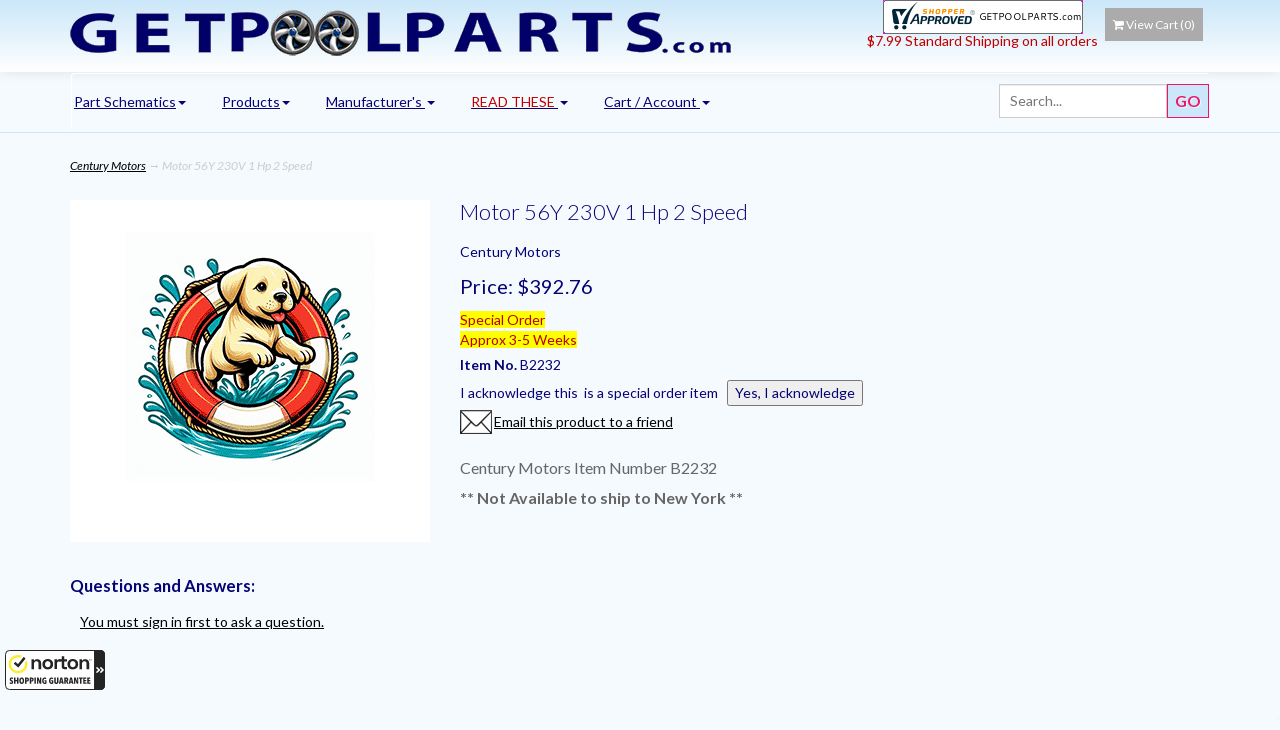

--- FILE ---
content_type: text/html; charset=utf-8
request_url: https://www.getpoolparts.com/product/26570/motor-56y-230v-1-hp-2-speed
body_size: 13356
content:
<!DOCTYPE html>
<html lang="en" xmlns="http://www.w3.org/1999/xhtml">
<head>
	<meta http-equiv="Content-Type" content="text/html; charset=utf-8">


<title>B2232 | Motor 56Y 230V 1 Hp 2 Speed</title>
<meta name="description" content="Motor 56Y 230V 1 Hp 2 Speed" />
<meta name="keywords" content="Motor 56Y 230V 1 Hp 2 Speed" />




<meta http-equiv="X-UA-Compatible" content="IE=edge">
<meta name="viewport" content="width=device-width, initial-scale=1.0">
<link href='//fonts.googleapis.com/css?family=Lato:300,400,700,300italic,400italic,700italic|Sacramento' rel='stylesheet' type='text/css'>


<!--Xmlpackage 'script.head' -->
<script src="https://www.google.com/recaptcha/api.js" async="" defer></script><!-- Google tag (gtag.js) -->
<script async src="https://www.googletagmanager.com/gtag/js?id=G-NWVJJHXFC1"></script>
<script>
  window.dataLayer = window.dataLayer || [];
  function gtag(){dataLayer.push(arguments);}
  gtag('js', new Date());

  gtag('config', 'G-NWVJJHXFC1');
</script><script>
						(function(i,s,o,g,r,a,m){i['GoogleAnalyticsObject']=r;i[r]=i[r]||function(){
						(i[r].q=i[r].q||[]).push(arguments)},i[r].l=1*new Date();a=s.createElement(o),
						m=s.getElementsByTagName(o)[0];a.async=1;a.src=g;m.parentNode.insertBefore(a,m)
						})(window,document,'script','https://www.google-analytics.com/analytics.js','ga');

						ga('create', 'UA-82804568-1', 'auto');
						

						ga('send', 'pageview');
					</script>
<!--End of xmlpackage 'script.head' -->



<script src="/scripts/_skin_bundle_34408a06cfbb8486d7a387992e67040d?v=wY1XsEStXDE925Rv61J_tEId5aSE7uvfmIze2bTar981"></script>




<link href="/skins/default/css/_skin_bundle?v=aEpBGGDWjnjJCObmDV5cgS8ZR0ZvJM59SZQZK3J--rw1" rel="stylesheet"/>


<!--Xmlpackage 'compunix.CanonicalTags' -->
<link rel="canonical" href="https://www.getpoolparts.com/product/26570/motor-56y-230v-1-hp-2-speed">
<!--End of xmlpackage 'compunix.CanonicalTags' -->

<script>(function(w,d,t,r,u){var f,n,i;w[u]=w[u]||[],f=function(){var o={ti:"343148806", enableAutoSpaTracking: true};o.q=w[u],w[u]=new UET(o),w[u].push("pageLoad")},n=d.createElement(t),n.src=r,n.async=1,n.onload=n.onreadystatechange=function(){var s=this.readyState;s&&s!=="loaded"&&s!=="complete"||(f(),n.onload=n.onreadystatechange=null)},i=d.getElementsByTagName(t)[0],i.parentNode.insertBefore(n,i)})(window,document,"script","//bat.bing.com/bat.js","uetq");</script>


	

	<link rel="shortcut icon" href="/favicon.ico" type="image/x-icon" />
</head>
<body id="bodyTag">
	
				<!--
					PAGE INVOCATION: /product/26570/motor-56y-230v-1-hp-2-speed
					PAGE REFERRER: 
					STORE LOCALE: en-US
					STORE CURRENCY: USD
					CUSTOMER ID: 0
					AFFILIATE ID: 0
					CUSTOMER LOCALE: en-US
					CURRENCY SETTING: USD
					CACHE MENUS: True
				-->




<!--Xmlpackage 'script.bodyopen' -->
<script type="text/javascript">
					var ApplicationRelativeUrl = '/';
				</script><!-- Google tag (gtag.js) -->
<script async src="https://www.googletagmanager.com/gtag/js?id=G-NWVJJHXFC1"></script>
<script>
  window.dataLayer = window.dataLayer || [];
  function gtag(){dataLayer.push(arguments);}
  gtag('js', new Date());

  gtag('config', 'G-NWVJJHXFC1');
</script>
<!--End of xmlpackage 'script.bodyopen' -->

	<div class="main-header">
			<div class="container">
			<div class="row header-row">
				<div style="text-align: center;"><a id="storelogo" class="storelogo" href="/" title="GetPoolParts.com">
<img alt="getpoolparts.com" src="/skins/default/images/gpp-longWHEELS.gif" class="img-responsive storelogo-image-wrapper" />
</a>
</div>
					</div>
			<div class="row">

				<p style="text-align: center;">
<a href="https://www.shopperapproved.com/reviews/getpoolparts.com/" class="shopperlink"><img src="//www.shopperapproved.com/newseals/24270/white-header-basic.gif" style="border: 0;" alt="Customer Reviews" oncontextmenu="var d = new Date(); alert('Copying Prohibited by Law - This image and all included logos are copyrighted by Shopper Approved \251 '+d.getFullYear()+'.'); return false;" /></a>
</p>
<p style="text-align: center;"><span style="color: #c00000;">$7.99 Standard Shipping on all orders<br />
<br />
</span></p>
			</div>

			<div class="cart-header pull-right">
						
<ul class="user-links">



		<li>
				<a id="js-show-cart" href="#" data-toggle="modal" data-target="#minicart-modal" class="user-link" aria-disabled="true" tabindex="-1">
		<span aria-hidden="true">
			<i class="fa fa-shopping-cart"></i>
		</span>
		View Cart (<span class="minicart-count js-minicart-count">0</span>)
	</a>



		</li>
			
</ul>

			</div>
			
			<div class="clearfix"></div>
			<div class="col-xs-12 header-right-phone">
				
			</div>
					</div>
				<div class="clearfix"></div>
	</div>
	<div class="clearfix"></div>

	<div class="top-navigation-wrap">
		<div class="container">
			<div class="navbar navbar-default topnav" role="navigation">
				<div class="search-wrapper">
					<div class="search-static">
						<form action="/isearch3" method="get">    <div class="search-form-group">
        <input name="searchterm" class="form-control input-sm search-box" placeholder="Search..." type="text">
        <input value="Go" class="btn btn-primary btn-sm search-go" type="submit">
        <div class="clearfix"></div>
    </div>
</form>
					</div>
				</div>
						<div class="navbar-header">
							<button type="button" class="navbar-toggle" data-toggle="collapse" data-target="#top-nav-collapse">
								<span class="sr-only">Toggle navigation</span>
								<span class="icon-bar"></span>
								<span class="icon-bar"></span>
								<span class="icon-bar"></span>
							</button>
						</div>
						<div class="navbar-collapse collapse" id="top-nav-collapse">
					<ul class="nav navbar-nav">
    <li class="dropdown">
    <a href="/section" class="dropdown-toggle" data-toggle="dropdown">
    Part Schematics<span class="caret"></span>
    </a>
    <ul class="dropdown-menu category-menu">
        <li>
        <div class="ymm-content three-column-menu">
  <div class="row">
    <ul class="col-xs-12 col-md-4 menu-list">
      <li class="menu-list-item"><a href="/section/151/swimming-pool-accessory-parts">Accessory Parts</a></li>
      <li class="menu-list-item"><a href="/section/20/swimming-pool-automation-salt-sanitization-parts">Automation | Salt | Sanitization Parts</a></li>
      <li class="menu-list-item"><a href="/section/10/chlorinator-parts">Chlorinator  Parts</a></li>
      <li class="menu-list-item"><a href="/section/7/cleaner-parts">Cleaner Parts</a></li>
      <li class="menu-list-item"><a href="/section/17/diving-board-parts">Diving Board Parts</a></li>
      <li class="menu-list-item"><a href="/section/4/filter-parts">Filter Parts</a></li>
      <li class="menu-list-item"><a href="/section/14/swimming-pool-fitting-parts">Fitting Parts</a></li>
      <li class="menu-list-item"><a href="/section/15/gasket-seal-and-o-ring-kits">Gasket Seal and O-Ring Kits</a></li></ul> <ul class="col-xs-12 col-md-4 menu-list" ><li class="menu-list-item"><a href="/section/6/heater-parts">Heater Parts</a></li>
      <li class="menu-list-item"><a href="/section/18/ladder-parts">Ladder Parts</a></li>
      <li class="menu-list-item"><a href="/section/8/light-parts">Light Parts</a></li>
      <li class="menu-list-item"><a href="/section/11/main-drain-parts">Main Drain Parts</a></li>
      <li class="menu-list-item"><a href="/section/1719/pool-lift-parts-and-accessories">Pool Lift Parts and Accessories</a></li>
      <li class="menu-list-item"><a href="/section/1335/pressure-gauges-and-vacuum-gauges">Pressure Gauges and Vacuum Gauges</a></li>
      <li class="menu-list-item"><a href="/section/5/pump-parts">Pump Parts</a></li>
      <li class="menu-list-item"><a href="/section/12/swimming-pool-safety-cover-parts">Safety Cover Parts</a></li></ul> <ul class="col-xs-12 col-md-4 menu-list" ><li class="menu-list-item"><a href="/section/13/skimmer-parts">Skimmer Parts</a></li>
      <li class="menu-list-item"><a href="/section/19/slide-parts">Slide Parts</a></li>
      <li class="menu-list-item"><a href="/section/21/solar-reel-parts">Solar Reel Parts</a></li>
      <li class="menu-list-item"><a href="/section/1683/spa-jets">Spa Jets</a></li>
      <li class="menu-list-item"><a href="/section/1703/spa-plumbing-manifolds">Spa Plumbing Manifolds</a></li>
      <li class="menu-list-item"><a href="/section/9/valve-parts">Valve Parts</a></li>
    </ul>
    <div class="clearfix"></div>
  </div>
</div>
        </li>
    </ul>
    </li>
    <li class="dropdown">
    <a href="/category" class="dropdown-toggle" data-toggle="dropdown">
    Products<span class="caret"></span>
    </a>
    <ul class="dropdown-menu category-menu">
        <li>
        <div class="ymm-content three-column-menu">
  <div class="row">
    <ul class="col-xs-12 col-md-4 menu-list">
      <li class="menu-list-item"><a href="/category/119/air-blowers">Air Blowers</a></li>
      <li class="menu-list-item"><a href="/category/56/bonding-and-electrical">Bonding and Electrical</a></li>
      <li class="menu-list-item"><a href="/category/2/cartridges">Cartridges</a></li>
      <li class="menu-list-item"><a href="/category/74/swimming-pool-chemicals">Chemicals</a></li>
      <li class="menu-list-item"><a href="/category/45/swimming-pool-chlorinators-brominators">Chlorinators Brominators</a></li>
      <li class="menu-list-item"><a href="/category/51/swimming-pool-cleaning-equipment">Cleaning Equipment</a></li>
      <li class="menu-list-item"><a href="/category/71/filter-connector-hoses">Filter Connector Hoses</a></li>
      <li class="menu-list-item"><a href="/category/139/filters">Filters</a></li></ul> <ul class="col-xs-12 col-md-4 menu-list" ><li class="menu-list-item"><a href="/category/73/swimming-pool-flow-meters">Flow Meters</a></li>
      <li class="menu-list-item"><a href="/category/112/fountains">Fountains</a></li>
      <li class="menu-list-item"><a href="/category/29/grids-for-de-pool-filters">Grids for DE Pool Filters</a></li>
      <li class="menu-list-item"><a href="/category/1/hayward-pool-fittings-and-unions">Hayward Pool Fittings and Unions</a></li>
      <li class="menu-list-item"><a href="/category/153/heaters">Heaters</a></li>
      <li class="menu-list-item"><a href="/category/33/swimming-pool-lights">Lights</a></li>
      <li class="menu-list-item"><a href="/category/32/pool-spa-pump-motors">Pool - Spa Pump Motors</a></li>
      <li class="menu-list-item"><a href="/category/69/swimming-pool-pool-safety">Pool Safety</a></li></ul> <ul class="col-xs-12 col-md-4 menu-list" ><li class="menu-list-item"><a href="/category/122/pumps">Pumps</a></li>
      <li class="menu-list-item"><a href="/category/151/signs-for-pool-and-spas">Signs for Pool and Spas</a></li>
      <li class="menu-list-item"><a href="/category/53/swimming-pool-test-kits-and-refills">Test Kits and Refills</a></li>
      <li class="menu-list-item"><a href="/category/126/tools-for-pools">Tools for Pools</a></li>
      <li class="menu-list-item"><a href="/category/43/swimming-pool-and-spa-valves">Valves</a></li>
      <li class="menu-list-item"><a href="/category/113/winter-products">Winter Products</a></li>
      <li class="menu-list-item"><a href="/category/107/zinc-anodes">Zinc Anodes</a></li>
    </ul>
    <div class="clearfix"></div>
  </div>
</div>
        </li>
    </ul>
    </li>
    <li class="dropdown">
    <a href="/manufacturer" class="dropdown-toggle" data-toggle="dropdown">
    Manufacturer's <span class="caret"></span>
    </a>
    <ul class="dropdown-menu category-menu">
        <li>
        <div class="ymm-content three-column-menu">
  <div class="row">
    <ul class="col-xs-12 col-md-4 menu-list">
      <li class="menu-list-item"><a href="/manufacturer/57/a-a-mfg">A &amp; A Mfg</a></li>
      <li class="menu-list-item"><a href="/manufacturer/68/air-supply-of-the-future">Air Supply of the Future</a></li>
      <li class="menu-list-item"><a href="/manufacturer/63/allied-innovations">Allied Innovations</a></li>
      <li class="menu-list-item"><a href="/manufacturer/32/american-granby">American Granby</a></li>
      <li class="menu-list-item"><a href="/manufacturer/33/anderson-manufacturing">Anderson Manufacturing</a></li>
      <li class="menu-list-item"><a href="/manufacturer/6/aqua-flo">Aqua Flo</a></li>
      <li class="menu-list-item"><a href="/manufacturer/52/aqua-genie">Aqua Genie</a></li>
      <li class="menu-list-item"><a href="/manufacturer/34/aqua-products">Aqua Products</a></li></ul> <ul class="col-xs-12 col-md-4 menu-list" ><li class="menu-list-item"><a href="/manufacturer/50/aquabond">AquaBond</a></li>
      <li class="menu-list-item"><a href="/manufacturer/51/aquachek">AquaChek</a></li>
      <li class="menu-list-item"><a href="/manufacturer/67/aquador">Aquador</a></li>
      <li class="menu-list-item"><a href="/manufacturer/7/aquastar-pool-products">Aquastar Pool Products</a></li>
      <li class="menu-list-item"><a href="/manufacturer/49/atlas-minerals">Atlas Minerals</a></li>
      <li class="menu-list-item"><a href="/manufacturer/35/baker-hydro">Baker Hydro</a></li>
      <li class="menu-list-item"><a href="/manufacturer/13/balboa-water-group">Balboa Water Group</a></li>
      <li class="menu-list-item"><a href="/manufacturer/8/blue-white-industries">Blue-White Industries</a></li></ul> <ul class="col-xs-12 col-md-4 menu-list" ><li class="menu-list-item"><a href="/manufacturer/5/century-motors">Century Motors</a></li>
      <li class="menu-list-item"><a href="/manufacturer/10/coates-heater-company">Coates Heater Company</a></li>
      <li class="menu-list-item"><a href="/manufacturer/62/custom-molded-products">Custom Molded Products</a></li>
      <li class="menu-list-item"><a href="/manufacturer/36/danner">Danner</a></li>
      <li class="menu-list-item"><a href="/manufacturer/11/del-ozone">DEL Ozone</a></li>
      <li class="menu-list-item"><a href="/manufacturer/37/feherguard">FeherGuard</a></li>
      <li class="menu-list-item"><a href="/manufacturer/30/filbur">Filbur</a></li>
      <li class="menu-list-item"><a href="/manufacturer/86/fluidra-zodiac-jandy-polaris-astral">Fluidra Zodiac Jandy Polaris Astral</a></li>
      <li class="subNavItem viewAllItem"><a href="/manufacturer">View All</a></li>
    </ul>
    <div class="clearfix"></div>
  </div>
</div>
        </li>
    </ul>
    </li>
    <li class="dropdown">
    <a href="#t" class="dropdown-toggle" data-toggle="dropdown">
    <span style="color: #c00000;">READ THESE</span>
    <span class="caret"></span>
    </a>
    <ul class="dropdown-menu">
        <li>
        <a href="/contactus">  Contact
        </a></li>
        <li>
        <a href="/OrderStatus">  Order Tracking
        </a></li>
        <li><a href="/topic/shipping">
        Shipping
        </a></li>
        <li><a href="/topic/internet_sales_tax">
        Sales Tax
        </a></li>
        <li>
        <a href="/topic/returns">
        Returns
        </a>
        </li>
        <li>
        <a href="/topic/faq">
        FAQ's
        </a>
        </li>
    </ul>
    </li>
    <li class="dropdown">
    <a href="#" class="dropdown-toggle" data-toggle="dropdown">
    Cart / Account
    <span class="caret"></span>
    </a>
    <ul class="dropdown-menu">
        <li>
        <a href="#minicart-modal" data-toggle="modal">
        Shopping Cart
        </a>
        </li>
        <li>
        <a href="#miniwish-modal" data-toggle="modal">
        My For Later List
        </a>
        </li>
        <li>
        <a href="/account">
        My Account
        </a>
        </li>
        <li>
        <a href="/account#OrderHistory">
        My Orders
        </a>
        </li>
        <li>
        <a href="/account/signin?returnurl=%2Fproduct%2F26570%2Fmotor-56y-230v-1-hp-2-speed">
        Login
        </a>
        </li>
    </ul>
    </li>
</ul>
				</div>
							</div>
						</div>
					</div>
	<!--/div-->
				<div class="notices">
					
				</div>
	<div class="main-content-wrapper">
		
		<div class="main-background">
			<div class="container">
					<div role="region" aria-label="breadcrumbs" class="breadcrumb">

		<span class="SectionTitleText"><a class="SectionTitleText" href="/manufacturer/5/century-motors">Century Motors</a> &rarr; Motor 56Y 230V 1 Hp 2 Speed</span>
	</div>

				<div class="notices">
					
				</div>
					<!-- Contents start -->
						


	<!--Xmlpackage 'product.simpleproductwithbrand.xml.config' -->
<div class="page-wrap product-page" itemscope="" itemtype="https://schema.org/Product">
  <meta itemprop="mpn" content="B2232"><span itemprop="width" itemscope="" itemtype="https://schema.org/QuantitativeValue"><meta itemprop="value" content="15">
    <meta itemprop="unitText" content="in"></span><span itemprop="height" itemscope="" itemtype="https://schema.org/QuantitativeValue"><meta itemprop="value" content="15">
    <meta itemprop="unitText" content="in"></span><span itemprop="depth" itemscope="" itemtype="https://schema.org/QuantitativeValue"><meta itemprop="value" content="15">
    <meta itemprop="unitText" content="in"></span><link itemprop="itemCondition" href="https://schema.org/NewCondition">
  <meta itemprop="sku" content="B2232">
  <meta itemprop="productID" content="26570"><span itemprop="manufacturer" itemscope="" itemtype="https://schema.org/Organization"><meta itemprop="name" content="Century Motors">
    <meta itemprop="url" content="https://www.getpoolparts.com/manufacturer/5/century-motors"></span><meta itemprop="url" content="https://www.getpoolparts.com/product/26570/motor-56y-230v-1-hp-2-speed">
  <div class="row">
    <div class="col-sm-4 product-image-column"><div class="image-wrap product-image-wrap"><div id="divProductPicZ26570" style="display:none">
</div>
<div class="medium-image-wrap" id="divProductPic26570">
<img id="ProductPic26570" name="motor-56y-230v-1-hp-2-speed" class="product-image img-responsive medium-image" src="/skins/default/images/nopicture.gif" alt="Motor 56Y 230V 1 Hp 2 Speed" /></div>
<div class="image-controls"></div></div></div>
    <div class="col-sm-8 product-info-column">
      <div class="product-info-wrap">
        <h1 class="product-page-header" itemprop="name">Motor 56Y 230V 1 Hp 2 Speed</h1>
        <div class="product-brand" itemprop="brand">Century Motors</div>
        <div itemprop="offers" itemscope="" itemtype="https://schema.org/Offer" id="&#xA;												VariantPrice_26570">
          <link itemprop="availability" href="https://schema.org/PreOrder"><div class="price-wrap">

						<div class="variant-price">
							<span>Price:</span>
							$392.76
						</div>
					<meta itemprop="price" content="392.7600" />
					<meta itemprop="priceCurrency" content="USD">
</div>


</div><div class="stock-hint out-stock-hint" >
<span style="background-color: #ffff00;">Special Order</br>Approx 3-5 Weeks</span></div><label>Item No. 
											</label>B2232<div class="product-discounttable-wrap"></div>
        <div class="confirmation26570">I acknowledge this &nbsp;is a special order item&nbsp; 
												<button class="btn_conf" onclick="$('.btn_add26570').slideDown(); $('.confirmation26570').hide();">Yes, I acknowledge</button></div>
        <div class="btn_add26570" style="display:none;"><?xml version="1.0" encoding="utf-8"?><script type="text/javascript">
					function submitEmail_26570_26570(emailAddress)
					{

						if(emailAddress.length != 0)
						{
							$.ajax({
								url: '/Compunix/OutOfStockNotificationSignup',
								type : 'GET',
								dataType : 'json',
								contentType : 'application/json; charset=utf-8',
								data: {
									'EmailAddress' : emailAddress,
									'ProductID' : '26570',
									'VariantID' : '26570'
								}
							}).done(function() {
								$('#EmailBox_26570_26570').html('You will be notified as soon as this product becomes available.');
							});
						}
						else
						{
							alert('Please enter your email address.');
						}
					}
				</script><form action="/shoppingcart/addtocart" class="form add-to-cart-form js-add-to-cart-form" id="add-to-cart-26570" method="post"><input data-val="true" data-val-number="The field ProductId must be a number." id="product-id-26570" name="ProductId" type="hidden" value="26570" /><input data-val="true" data-val-number="The field VariantId must be a number." id="variant-id-26570" name="VariantId" type="hidden" value="26570" /><input data-val="true" data-val-number="The field CartRecordId must be a number." id="cart-record-id-26570" name="CartRecordId" type="hidden" value="0" /><input id="upsell-product-ids-26570" name="UpsellProducts" type="hidden" value="" /><input id="return-url-26570" name="ReturnUrl" type="hidden" value="/product/26570/motor-56y-230v-1-hp-2-speed" /><input class="js-is-wishlist" id="is-wishlist-26570" name="IsWishlist" type="hidden" value="False" />		<div class="js-add-to-cart-errors">
			
		</div>
		<div class="form-group add-to-cart-group row margin-reset">

				<span class="add-to-cart-quantity">
					<label for="quantity-26570">Quantity</label>
<input aria-label="Quantity" class="form-control quantity-field js-validate-quantity text-box single-line" data-val="true" data-val-number="The field Quantity must be a number." id="quantity-26570" min="0" name="Quantity" type="number" value="1" />				</span>

			<div class="width-100-percent"></div>
			<div class="col-sm-12 padding-left-0">
					<button id="26570_26570_addToCart" type="submit" class="btn btn-primary add-to-cart js-add-to-cart-button">
						Add to Cart
					</button>
			</div>
		</div>
<script type="text/javascript">
					adnsf$('#color-26570').change(function () {
						if(window['setcolorpic_26570']){
							setcolorpic_26570(adnsf$(this).val());
						}
					});

					if(adnsf$('#color-26570').length && adnsf$('#color-26570').val() != '') {
						if(window['setcolorpic_26570']) {
							setcolorpic_26570(adnsf$('#color-26570').val());
						}
					}
				</script>
<script type="text/javascript">
					(function ($) {
						$(function () {
							$('#26570_26570_addToCart:submit').click(function (e) {
								$('#quantity-validation-message').remove();
								if ($('#quantity-26570').val() == '0') {
									var message = "<div id='quantity-validation-message' class='form-validation-message field-validation-error'>" +
										"Please enter a valid quantity" +
										"</div>";
									$('#quantity-26570').after(message);
									$('#quantity-26570').attr("aria-describedby", "quantity-validation-message");
									$('#quantity-26570').focus();
									e.preventDefault();
								}
							});

							$('#quantity-26570').change(function () {
								$('#quantity-validation-message').remove();
							});
						});
					})(adnsf$);
				</script>
</form></div>
				<div class='email-a-friend-wrap'>
					<a href='/product/emailproduct/26570' class='email-a-friend-link'>
						Email this product to a friend
					</a>
				</div><div class="product-add-this">	
	</div>
        <div class="product-description-wrap" itemprop="description">Century Motors Item Number B2232<br><strong> ** Not Available to ship to New York **</strong><br /></div>
      </div>
    </div>
  </div><a name="CompunixFAQ" id="CompunixFAQ"></a><div class="compunixFAQHeader">Questions and Answers:</div>
<div class="compunixFAQAdd"><a class="compunixFAQAdd" href="/account/signin?ReturnUrl=/product/26570/motor-56y-230v-1-hp-2-speed">You must sign in first to ask a question.</a></div>
<style type="text/css">
						div.compunixFAQHeader { font-size: 120%; font-weight: bold; margin-bottom: 10px; }
						div.compunixFAQWrapper { border: solid 1px #dddddd; padding: 0; background-color: #f9f9f9; max-height: 1000px; overflow: auto; }
						div.compunixFAQWrapper div.compunixFAQHolder { padding: 15px 15px 0px 15px; }
						div.compunixFAQWrapper div.compunixFAQHolderSeparator { border-bottom: dashed 1px #cccccc; }
						div.compunixFAQWrapper div.compunixFAQHolder div.compunixFAQQuestion { padding: 0 0 10px 0; }
						div.compunixFAQWrapper div.compunixFAQHolder div.compunixFAQQuestion .compunixFAQBy { padding: 0 0 10px 0; color: #666666; margin: 0 0 0 10px; }
						div.compunixFAQWrapper div.compunixFAQHolder div.compunixFAQAnswer { background-color: white; padding: 3px; margin-bottom: 15px; }
						div.compunixFAQWrapper div.compunixFAQHolder div.compunixFAQNoAnswer { /*background-color: white;*/ padding: 3px; color: #d2d2d2; margin-bottom: 15px; }
						div.compunixFAQWrapper div.compunixFAQHolder span { color: #999999; font-size: 90%; margin: 0 10px 0 0; }
						div.compunixFAQWrapper div.compunixFAQHolder div.compunixFAQControl { text-align: right; margin: 0 -15px 0px 0; }
						div.compunixFAQWrapper div.compunixFAQHolder div.compunixFAQControl div { float: right; background-color: #f2f2f2; padding: 2px; margin-right: 5px; }
						div.compunixFAQWrapper div.compunixFAQHolder div.compunixFAQControl div a { text-decoration: none; color: red; font-size: 90%; }
						div.compunixFAQWrapper div.compunixFAQHolder div.compunixFAQControl div.compunixFAQControlPublish a { color: green; }
						div.compunixFAQAdd { padding: 5px 10px; }
					</style></div>	<!--End of Xmlpackage 'product.simpleproductwithbrand.xml.config' -->



					<!-- Contents end -->
				</div>
			</div>
		</div>
			<div class="footer-wrapper">
				<div class="container">
				<div class="row footer-row">
					<p><strong><span style="font-family: 'Segoe UI Emoji';">PVC and CPVC Fittings:</span></strong><br />
<strong><span style="font-family: 'Segoe UI Emoji';">⚠</span></strong><strong><span style="font-family: 'Times New Roman';">️WARNING:</span></strong> These products can expose you to chemicals including Vinyl Chloride and Carbon Black, which are known to the State of California to cause cancer.&nbsp; For more information go to <a href="http://www.p65warnings.ca.gov/" target="_blank">www.P65Warnings.ca.gov</a></p>
<p><strong><span style="font-family: 'Segoe UI Emoji';">Products that contain O-Rings and Gaskets:</span></strong><br />
<strong><span style="font-family: 'Segoe UI Emoji';">⚠</span></strong><strong><span style="font-family: 'Times New Roman';">️WARNING:</span></strong> These products can expose you to chemicals including Carbon Black, which is known to the State of California to cause cancer.&nbsp; For more information go to <a href="http://www.p65warnings.ca.gov/" target="_blank">www.P65Warnings.ca.gov</a></p>
<ul class="col-sm-12 col-md-3 firstMenu">
    <li class="footerHeading">Customer Service</li>
    <li>
    <a rel="nofollow" href="/contactus">Contact Us</a>
    </li>
    <li><a rel="nofollow" href="/topic/about">About Us</a></li>
    <li><a href="/OrderStatus">Order Tracking</a></li>
    <li><a href="#miniwish-modal" data-toggle="modal" rel="nofollow">For Later List</a></li>
    <li><a href="#minicart-modal" data-toggle="modal" rel="nofollow">Shopping Cart</a></li>
    <li><a rel="nofollow" href="/account">Your Account</a></li>
</ul>
<ul class="col-sm-12 col-md-3">
    <li class="footerHeading">Store Policies &amp; Info</li>
    <li><a rel="nofollow" href="/topic/faq">FAQ's</a></li>
    <li><a rel="nofollow" href="/topic/shipping">Shipping</a></li>
    <li><a rel="nofollow" href="/topic/returns">Returns</a></li>
    <li><a rel="nofollow" href="/topic/privacy">Privacy</a></li>
    <li><a rel="nofollow" href="/topic/security">Security</a></li>
    <li><a rel="nofollow" href="/topic/checkouttermsandconditions">Terms and Conditions</a></li>
</ul>
<ul class="col-sm-12 col-md-3">
    <li class="footerHeading">Social Links</li>
    <!--  <li><a href="/sitemap">Site Map</a></li> -->
    <a target="_blank" href="https://www.facebook.com/getpoolparts " title="GETPOOLPARTS is on Facebook"><em class="icon fa fa-facebook"></em></a>
    <a target="_blank" href="https://twitter.com/getpoolparts " title="GETPOOLPARTS on Twitter"><em class="icon fa fa-twitter"></em></a>
    <a target="_blank" href="https://www.instagram.com/getpoolparts " title="GETPOOLPARTS on Instagram"><em class="icon fa fa-instagram"></em></a>
    <br />
    <a href="https://www.shopperapproved.com/reviews/getpoolparts.com" class="shopperlink"><img src="https://www.shopperapproved.com/award/images/24270-sm-bottom-medal-blue.png" style="border: 0;" alt="5 Star Excellence award from Shopper Approved for collecting at least 100 5 star reviews" oncontextmenu="var d = new Date(); alert('Copying Prohibited by Law - This image and all included logos are copyrighted by shopperapproved \251 '+d.getFullYear()+'.'); return false;" /></a>
    <script type="text/javascript">(function() { var js = window.document.createElement("script"); js.src = '//www.shopperapproved.com/seals/certificate.js'; js.type = "text/javascript"; document.getElementsByTagName("head")[0].appendChild(js); })();</script>
</ul>
<ul class="col-sm-12 col-md-3">
    <li class="footerHeading"><span style="line-height: 1.42857;"><a href="https://www.shopperapproved.com/reviews/getpoolparts.com" class="shopperlink new-sa-seals placement-default"><img src="//www.shopperapproved.com/seal/24270/default-sa-seal.gif" style="border-radius: 4px;" alt="Customer Reviews" oncontextmenu="var d = new Date(); alert('Copying Prohibited by Law - This image and all included logos are copyrighted by Shopper Approved \251 '+d.getFullYear()+'.'); return false;" /></a>
<script type="text/javascript"> (function() { var js = window.document.createElement("script"); js.innerHTML = 'function openshopperapproved(o){ var e="Microsoft Internet Explorer"!=navigator.appName?"yes":"no",n=screen.availHeight-90,r=940;return window.innerWidth<1400&&(r=620),window.open(this.href,"shopperapproved","location="+e+",scrollbars=yes,width="+r+",height="+n+",menubar=no,toolbar=no"),o.stopPropagation&&o.stopPropagation(),!1}!function(){for(var o=document.getElementsByClassName("shopperlink"),e=0,n=o.length;e<n;e++)o[e].onclick=openshopperapproved}();'; js.type = "text/javascript"; document.getElementsByTagName("head")[0].appendChild(js);var link = document.createElement('link');link.rel = 'stylesheet';link.type = 'text/css';link.href = "//www.shopperapproved.com/seal/default.css";document.getElementsByTagName('head')[0].appendChild(link);})();</script></span></li>
</ul>
<div class="clearfix">&nbsp;</div>
<script type="text/javascript">
  maxmind_user_id = "118600";
  (function() {
    var loadDeviceJs = function() {
      var element = document.createElement('script');
      element.src = 'https://device.maxmind.com/js/device.js';
      document.body.appendChild(element);
    };
    if (window.addEventListener) {
      window.addEventListener('load', loadDeviceJs, false);
    } else if (window.attachEvent) {
      window.attachEvent('onload', loadDeviceJs);
    }
  })();
</script>
<script type="text/javascript" src="//guarantee-cdn.com/Web/Seal/gjs.aspx?SN=957501943"></script>
<script type="text/javascript">
    setTimeout(function(){
      $("._GUARANTEE_Kicker_Container" ).detach().insertAfter( $(".notices:first-of-type"))
    },1000); 
</script>
<style>
</style>
<style>
</style>
<style>
</style>
<style>
</style>
<br class="t-last-br" />
<style>
</style>
						<div class="clearfix"></div>
					</div>
					<div class="copyright-row">
						<div class="copyright">
						<div style="text-align: center;">We accept Mastercard, Visa, Discover and American Express<br />
</div>
<div style="text-align: center;">© 2026 GetPoolParts.com All Rights Reserved.&nbsp;All logos and brand trademarks are of respective companies shown<br />
<strong><span style="color: #c00000;">GetPoolParts.com is an AUTHORIZED HAYWARD ONLINE RESELLER</span></strong></div>
<style>
</style>
						</div>
					</div>
				</div>
			</div>

	<!-- Minicart modal -->
	<div class="minicart-wrap">
	<div id="minicart-modal" class="modal minicart-modal" data-keyboard="true" tabindex="-1">
		<div class="modal-dialog" role="region" aria-label="modal dialog">
			<div class="modal-content">
				<div class="modal-header">
					<button type="button" class="close" data-dismiss="modal" aria-label="Close">
						<span aria-hidden="true">
							<i class="fa fa-times-circle-o"></i>
						</span>
					</button>
					<h2 class="minicart-title modal-title">
						Shopping Cart:
						<span class="minicart-title-count js-cart-title-count">0</span>
						<span class="minicart-items-label js-cart-count-label">
Items						</span>
					</h2>
				</div>
				<div class="modal-body">
					<div class="minicart-content-wrap">
						<div class="minicart-message-area js-minicart-message-area">
							
						</div>
						<div class="minicart-contents js-minicart-contents">
								<div class="empty-mini-cart-text">
		Your shopping cart is currently empty.
	</div>

						</div>
					</div>
				</div>
				<div class="modal-footer minicart-footer">
					<div class="row">
						<div class="col-sm-6 text-left-sm">
							<div class="minicart-discount off">
								Discounts:
								<span class="minicart-discount js-minicart-discount"></span>
							</div>
							<div class="minicart-total-area">
								<div class="minicart-total-wrap">
									Total:
									<span class="minicart-total js-minicart-total">$0.00</span>
								</div>
									<div class="minicart-save-Link">
										<a href="#" id="minicart-save-button" class="update-total-link">Update Totals</a>
									</div>
							</div>
						</div>

						<div class="col-sm-6">
							<div class="mini-cart-button-wrapper ">
								<button type="button" id="minicart-close-button" class="btn btn-default close-minicart-button">Keep Browsing</button>
								<button type="button" id="minicart-checkout-button" class="btn btn-primary minicart-checkout-button" data-return-url="/product/26570/motor-56y-230v-1-hp-2-speed">I'm Ready To Buy</button>
							</div>
						</div>
					</div>
				</div>
			</div>
		</div>
	</div>
</div>


	<!-- Miniwish modal -->
	

	<!-- Minicart and miniwish resources (javascript and overlay html) -->
		<div class="minicart-loading-overlay js-minicart-loading-overlay off">
		<div class="minicart-overlay"></div>
		<div class="minicart-loading">
			<div class="minicart-loading-message js-minicart-loading-message">Loading...</div>
			<div class="loading-animation loading-style-dark"></div>
		</div>
	</div>

<script src="/scripts/_skin_bundle_2a59354f3da09b60835d68828d972922?v=kdf-7QzJ_71lvhQgUumLmvqe9ch32Wnp3Kyzz7tJ5GI1"></script>
<script type="text/javascript">
		adnsf$.minicart.initialize(
		{
			minicart_DeleteWaitMessage: "Deleting...",
			miniwish_MoveSingleMessage: "Moving item to cart.",
			miniwish_MoveAllMessage: "Moving all items to cart.",
			minicart_UpdateFailureMessage: "Sorry, there was an error updating your cart.",
			miniwish_UpdateFailureMessage: "Sorry, there was an error updating your Saved List.",
			minicart_CountLabel: "Items",
			minicart_CountLabelSingular: "Item",
			checkoutUrl: "/checkout",
			loginUrl: "/account/signin"
		});
		adnsf$.minicart.cartEnabled = true;
		adnsf$.minicart.wishEnabled = false;
		adnsf$.minicart.onCheckoutPage = false;
	</script>


	


		<div class="live-chat-wrapper">
			<div class="live-chat">
				<!--
<script type='text/javascript'>var fc_JS=document.createElement('script');fc_JS.type='text/javascript';fc_JS.src='https://assets1.freshchat.io/production/assets/widget.js?t='+Date.now();(document.body?document.body:document.getElementsByTagName('head')[0]).appendChild(fc_JS); window._fcWidgetCode='1MPXR1QP5V';window._fcURL='https://getpoolparts.freshchat.io';</script>
-->
			</div>
		</div>
	


<!-- BEGIN GCR Badge Code -->
<script src="https://apis.google.com/js/platform.js?onload=renderBadge" async="" defer=""></script>
<script>
	window.renderBadge = function() {
		var ratingBadgeContainer = document.createElement("div");
		document.body.appendChild(ratingBadgeContainer);
		window.gapi.load('ratingbadge', function() {
			window.gapi.ratingbadge.render(
				ratingBadgeContainer, {
					"merchant_id": 114168012,
					"position": "BOTTOM_RIGHT"
				});
		});
	}
</script>
<!-- END GCR Badge Code -->
<!-- BEGIN GCR Language Code -->
<script>
	window.___gcfg = {
		lang: "en_US"
		};
</script>
<!-- END GCR Language Code -->


<script type="text/javascript">
		window.postalCodeRegexConfiguration = {
			postalCodeRegexMapUrl: "/country/postalcoderegexmap",
		};
	</script>



<script src="/scripts/_skin_bundle_dff43428b6a7fd21fc615c8424c2b65c?v=s_s_tB3UcvQ49PW6XeJkwdDsp4YU90ADxOTTD5qLBL81"></script>


<script type="text/javascript">
		adnsf$.initializeAddToCartForms(
		{
			ajaxAddToCartUrl: "/minicart/ajaxaddtocart",
			ajaxAddKitToCartUrl: "/minicart/ajaxaddkittocart",
			addToCartMessage: "Adding to cart",
			addToWishMessage: "Saving for Later",
			invalidQuatityMessage: "Please enter a valid quantity",
			addToCartFailureMessage: "Your item was not added to the cart because of an error",
			addToWishFailureMessage: "Your item was not added to your For Later List because of an error",
			checkoutUrl: "/checkout",
			loginUrl: "/account/signin"
		});

		adnsf$.validator.unobtrusive.adapters.addSingleVal('min', 'val');

		vortx.browser.detect();
		if (vortx.browser.isIE) {
			vortx.browser.warnOfDeprecation(
				'browser-detection-notice',
				'It appears that your web browser is a bit old. For a more safe and modern experience, please change or upgrade your web browser.'
			);
		}
	</script>








<script>
				(function () {
					var mmapiws = window.__mmapiws = window.__mmapiws || {};
					mmapiws.accountId = '118600';
					var loadDeviceJs = function () {
						var element = document.createElement('script');
						element.async = true;
						element.src = 'https://device.maxmind.com/js/device.js';
						document.body.appendChild(element);
					};
					if (window.addEventListener) {
						window.addEventListener('load', loadDeviceJs, false);
					} else if (window.attachEvent) {
						window.attachEvent('onload', loadDeviceJs);
					}
				})();
					</script>




<!--Xmlpackage 'script.bodyclose' -->
<script>
					$(document).ready(function(){
					
						gtag('event', 'view_item', {
						  currency: "USD",
							value: 392.7600,
							items: [{
								item_name: "Motor 56Y 230V 1 Hp 2 Speed", // ID is required.
								item_id: "26570",
								price: 392.7600,
								item_brand: "Century Motors", //take the Made for: value
								item_category: ""
							}]
							});

					})
				</script><script>
					// Measure when a product is added to a shopping cart
					$(document).ready(function(){
					$("button.js-add-to-cart-button, button.js-wishlist-button,a.add-to-cart-button .js-add-to-cart-button, .js-wishlist-button, input.add-to-cart[type='button']").on("click", function() {
						var quantity = $("input[name^='Quantity']").val();
							sendGA4_add_to_cart(quantity);
						});
					});
					function sendGA4_add_to_cart(quantity) {
						gtag('event', 'add_to_cart', {					
												  currency: "USD",
								value: 392.7600,
							items: [{
								item_name: "Motor 56Y 230V 1 Hp 2 Speed", // ID is required.
								item_id: "26570",
								price: 392.7600,
								item_brand: "Century Motors", //take the Made for: value
								item_category: "",
								quantity: quantity
							}]
						});
					}
				</script>
<!--End of xmlpackage 'script.bodyclose' -->



		<!--Xmlpackage 'promo-window' -->

<!--End of xmlpackage 'promo-window' -->
</body>
</html>


--- FILE ---
content_type: text/plain; charset=utf-8
request_url: https://d-ipv6.mmapiws.com/ant_squire
body_size: 166
content:
getpoolparts.com;019beeff-d168-706d-88a8-3108680da3d1:6218fdbb743f88f01f81d5b5097f69d6e013dcd7

--- FILE ---
content_type: text/plain; charset=utf-8
request_url: https://d-ipv6.mmapiws.com/ant_squire
body_size: -140
content:
getpoolparts.com;019beeff-d168-7b69-aaab-36be007d6338:f3a9614c3f0b7d901ca1c85873da9df2e74d1339

--- FILE ---
content_type: application/x-javascript; charset=utf-8
request_url: https://guarantee-cdn.com/Web/Seal/AltSealInfo.aspx?Info=1&PR=&CBF=bs_R.AltSeal&Elem=_GUARANTEE_SealSpan&SN=buysafeseal_1&HASH=xmPH6tNsf1dAcmF1l%2f%2fYZVzFDoo7wIX2NPohH1TNx6p9fjLRDJnM8KbDgeRVI1z9jwFd0k0qyZUmd5FD5Pu8sQ%3d%3d&S=Large&T=M&MSPHASH=&fpc=&DP=br%3DChrome%3Bvr%3D131.0.0.0%3Bos%3DLinux%3Bsno%3Da&I=&TS=efab410g00
body_size: 657
content:
bs_R.AltSeal("_GUARANTEE_SealSpan","buysafeseal_1","xmPH6tNsf1dAcmF1l%2f%2fYZVzFDoo7wIX2NPohH1TNx6p9fjLRDJnM8KbDgeRVI1z9jwFd0k0qyZUmd5FD5Pu8sQ%3d%3d","","Large","M","<filename>Custom BLX[11]/Web/Seal/images/MpCustom/MP957501943a_Seal_BLX.swf</filename><bsuid>3bbaae5c-821b-4f95-b8c7-c9d4d89cb98a_36</bsuid><Rollover>Guarantee</Rollover><Type>Bonded</Type><Persist>True</Persist><Affiliate>False</Affiliate><Free>False</Free><SealResponse PersistantSealOn=\"True\" RolloverName=\"Custom\" SetName=\"a\" DisplayFlag=\"-1\" SealType=\"Bonded\" UniqueId=\"3bbaae5c-821b-4f95-b8c7-c9d4d89cb98a_36\" RolloverType=\"Guarantee\" ShowSeal=\"True\" SealLocation=\"Custom BLX[11]/Web/Seal/images/MpCustom/MP957501943a_Seal_BLX.swf\" MarketplaceUserHash=\"EBoCK0s6Wm7crgMVUDUQwU74EYgxOcde2i9Vtgex90djnnjrXU2TQON10hKmjVZ7FJbR9NDBvDVZ2pjZMFSUnA==\" IsFreeBond=\"False\" IsAffiliateOnly=\"False\" />");